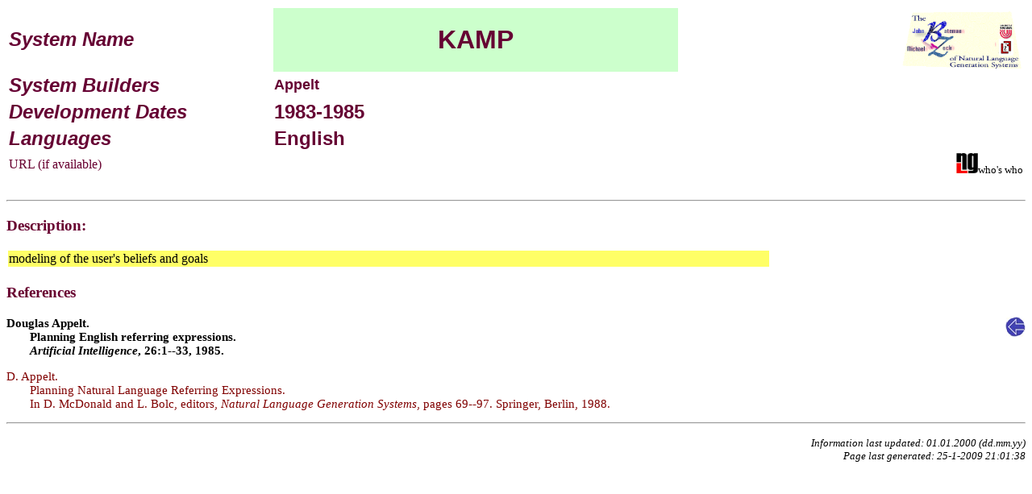

--- FILE ---
content_type: text/html
request_url: http://www.fb10.uni-bremen.de/anglistik/langpro/NLG-table/details/KAMP.htm
body_size: 1645
content:
<HEAD>
<META HTTP-EQUIV="Content-Type" CONTENT="text/html; charset=windows-1252">
<TITLE>Bateman/Zock: NLG list system entry: KAMP</TITLE>
<style type="text/css"><!--
P.bibentry {text-indent: -2em; padding-left: 2em; font-size: 11pt; color: maroon; text-align: left}
P.bibmainy {text-indent: -2em; padding-left: 2em; font-size: 11pt; color: "#680010"; text-align: left; font-weight: bold}
H4 {text-indent: -2em; padding-left: 8em; font-size: 10pt; text-align:left; text-width:80%}
P.abs {padding-left: 10em; font-size: 9pt; text-align:left; width:80%}
--></style>
</HEAD>
<BODY LINK="#0000ff" VLINK="#800080"><table width="100%" border="0">
  <tr> 
    <td width="26%" valign="middle" height="79"><font face="Arial, Helvetica, sans-serif"><i><b><font size="+2" color="#660033">System 
      Name</font></b></i></font></td>
    <td width="40%" align="left" valign="middle" height="79" bgcolor="#CCFFCC" bordercolor="#99CCFF"> 
      <div align="center"><font face="Arial, Helvetica, sans-serif"><b><font size="+3" color="#660033">KAMP</font></b></font></div>
    </td>
    <td width="34%" height="79"><font face="Arial, Helvetica, sans-serif"><b><font size="+3" color="#660033"><a href="../NLG-table-root.htm"><img src="../images/b2z-w-small.gif" width="151" height="73" align="right" alt="B2Z list of NLG systems" border="0"></a></font></b></font></td>
  </tr>
  <tr> 
    <td width="26%"><font face="Arial, Helvetica, sans-serif"><i><font size="+2"><b><font color="#660033">System 
      Builders</font></b></font></i></font></td>
    <td colspan="2"><font size="+2" face="Arial, Helvetica, sans-serif"><b><font color="#660033" size="+1">Appelt </font></b></font> 
      <div align="right"> </div>
    </td>
  </tr>
  <tr> 
    <td width="26%" height="32"><font face="Arial, Helvetica, sans-serif"><i><font size="+2"><b><font color="#660033">Development 
      Dates</font></b></font></i></font></td>
    <td colspan="2" height="32"><font size="+2" face="Arial, Helvetica, sans-serif"><b><font color="#660033">1983-1985</font></b></font></td>
  </tr>
  <tr> 
    <td width="26%"><font face="Arial, Helvetica, sans-serif"><i><font size="+2"><b><font color="#660033">Languages</font></b></font></i></font></td>
    <td colspan="2"><font size="+2" face="Arial, Helvetica, sans-serif"><b><font color="#660033">English</font></b></font></td>
  </tr>
  <tr> 
    <td width="26%"><font color="#680030">URL (if available)</font></td>
    <td width="40%"><font color="#680030">
       <A HREF=""></A></font></td>
    <td width="34%"> 
      <div align="right"><A href="http://www.siggen.org/who.html"><img src="../images/siggen-logo.JPG" width="27" height="25"></A><font face="Arial Black" size="-1">who's 
        who</font></div>
    </td>
  </tr>
</table><br>
<hr>
<h3><font color="#680030">Description:</font></h3>
<table width="75%" border="0">
  <tr bgcolor="#FFFF66"> 
    <td> 
      <p>modeling of the user's beliefs and goals</p>
    </td>
  </tr>
</table><h3><font color="#680030">References</font></h3>
<img src="../images/left-arrow2.gif" style="float: right;" alt="Main reference"><P CLASS=bibmainy><A name=Appelt85-AI>Douglas Appelt.<BR> Planning English referring expressions.<BR> <i> Artificial Intelligence</i>, 26:1--33, 1985.
<P CLASS=bibentry><A name=Appelt88-plan>D. Appelt.<BR> Planning Natural Language Referring Expressions.<BR> In D. McDonald and L. Bolc, editors, <i> Natural Language Generation  Systems</i>, pages 69--97. Springer, Berlin, 1988.
<HR>
<P align="right">
                      <font size="-1"><i>Information last updated: 01.01.2000 (dd.mm.yy)
<br>Page last generated: 25-1-2009 21:01:38</i></font>